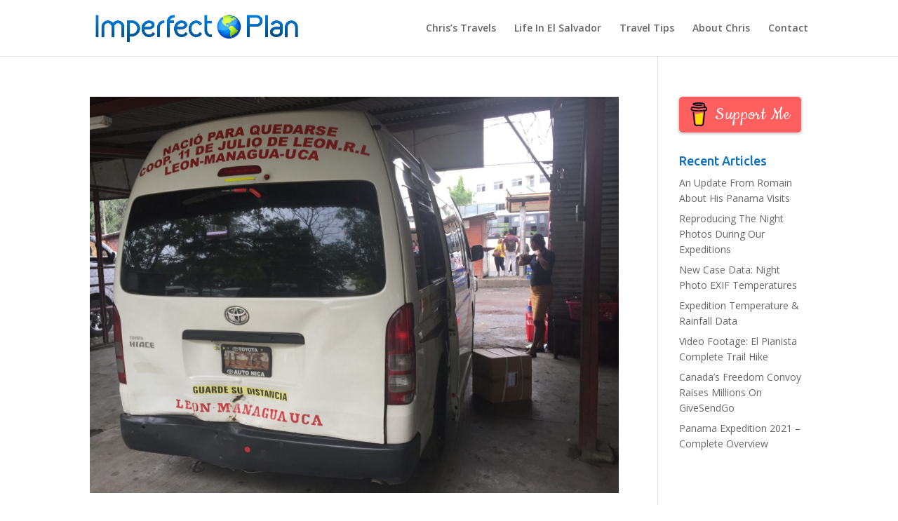

--- FILE ---
content_type: text/html; charset=UTF-8
request_url: https://imperfectplan.com/category/destinations/san-salvador-el-salvador/page/3/
body_size: 12160
content:
<!DOCTYPE html>
<html lang="en-US">
<head>
	<meta charset="UTF-8" />
<meta http-equiv="X-UA-Compatible" content="IE=edge">
	<link rel="pingback" href="https://imperfectplan.com/xmlrpc.php" />

	<script type="text/javascript">
		document.documentElement.className = 'js';
	</script>

	<script>var et_site_url='https://imperfectplan.com';var et_post_id='0';function et_core_page_resource_fallback(a,b){"undefined"===typeof b&&(b=a.sheet.cssRules&&0===a.sheet.cssRules.length);b&&(a.onerror=null,a.onload=null,a.href?a.href=et_site_url+"/?et_core_page_resource="+a.id+et_post_id:a.src&&(a.src=et_site_url+"/?et_core_page_resource="+a.id+et_post_id))}
</script><title>San Salvador, El Salvador | Imperfect Plan</title>
<meta name='robots' content='max-image-preview:large' />
<link rel='dns-prefetch' href='//cdn.jsdelivr.net' />
<link rel='dns-prefetch' href='//fonts.googleapis.com' />
<link rel="alternate" type="application/rss+xml" title="Imperfect Plan &raquo; Feed" href="https://imperfectplan.com/feed/" />
<link rel="alternate" type="application/rss+xml" title="Imperfect Plan &raquo; Comments Feed" href="https://imperfectplan.com/comments/feed/" />
<link rel="alternate" type="application/rss+xml" title="Imperfect Plan &raquo; San Salvador, El Salvador Category Feed" href="https://imperfectplan.com/category/destinations/san-salvador-el-salvador/feed/" />
<meta content="Divi v.4.4.1" name="generator"/><style id='wp-img-auto-sizes-contain-inline-css' type='text/css'>
img:is([sizes=auto i],[sizes^="auto," i]){contain-intrinsic-size:3000px 1500px}
/*# sourceURL=wp-img-auto-sizes-contain-inline-css */
</style>

<style id='wp-emoji-styles-inline-css' type='text/css'>

	img.wp-smiley, img.emoji {
		display: inline !important;
		border: none !important;
		box-shadow: none !important;
		height: 1em !important;
		width: 1em !important;
		margin: 0 0.07em !important;
		vertical-align: -0.1em !important;
		background: none !important;
		padding: 0 !important;
	}
/*# sourceURL=wp-emoji-styles-inline-css */
</style>
<link rel='stylesheet' id='wp-block-library-css' href='https://imperfectplan.com/wp-includes/css/dist/block-library/style.min.css?ver=051b7f78dadd0c972f2e37574cd4ff44' type='text/css' media='all' />
<style id='global-styles-inline-css' type='text/css'>
:root{--wp--preset--aspect-ratio--square: 1;--wp--preset--aspect-ratio--4-3: 4/3;--wp--preset--aspect-ratio--3-4: 3/4;--wp--preset--aspect-ratio--3-2: 3/2;--wp--preset--aspect-ratio--2-3: 2/3;--wp--preset--aspect-ratio--16-9: 16/9;--wp--preset--aspect-ratio--9-16: 9/16;--wp--preset--color--black: #000000;--wp--preset--color--cyan-bluish-gray: #abb8c3;--wp--preset--color--white: #ffffff;--wp--preset--color--pale-pink: #f78da7;--wp--preset--color--vivid-red: #cf2e2e;--wp--preset--color--luminous-vivid-orange: #ff6900;--wp--preset--color--luminous-vivid-amber: #fcb900;--wp--preset--color--light-green-cyan: #7bdcb5;--wp--preset--color--vivid-green-cyan: #00d084;--wp--preset--color--pale-cyan-blue: #8ed1fc;--wp--preset--color--vivid-cyan-blue: #0693e3;--wp--preset--color--vivid-purple: #9b51e0;--wp--preset--gradient--vivid-cyan-blue-to-vivid-purple: linear-gradient(135deg,rgb(6,147,227) 0%,rgb(155,81,224) 100%);--wp--preset--gradient--light-green-cyan-to-vivid-green-cyan: linear-gradient(135deg,rgb(122,220,180) 0%,rgb(0,208,130) 100%);--wp--preset--gradient--luminous-vivid-amber-to-luminous-vivid-orange: linear-gradient(135deg,rgb(252,185,0) 0%,rgb(255,105,0) 100%);--wp--preset--gradient--luminous-vivid-orange-to-vivid-red: linear-gradient(135deg,rgb(255,105,0) 0%,rgb(207,46,46) 100%);--wp--preset--gradient--very-light-gray-to-cyan-bluish-gray: linear-gradient(135deg,rgb(238,238,238) 0%,rgb(169,184,195) 100%);--wp--preset--gradient--cool-to-warm-spectrum: linear-gradient(135deg,rgb(74,234,220) 0%,rgb(151,120,209) 20%,rgb(207,42,186) 40%,rgb(238,44,130) 60%,rgb(251,105,98) 80%,rgb(254,248,76) 100%);--wp--preset--gradient--blush-light-purple: linear-gradient(135deg,rgb(255,206,236) 0%,rgb(152,150,240) 100%);--wp--preset--gradient--blush-bordeaux: linear-gradient(135deg,rgb(254,205,165) 0%,rgb(254,45,45) 50%,rgb(107,0,62) 100%);--wp--preset--gradient--luminous-dusk: linear-gradient(135deg,rgb(255,203,112) 0%,rgb(199,81,192) 50%,rgb(65,88,208) 100%);--wp--preset--gradient--pale-ocean: linear-gradient(135deg,rgb(255,245,203) 0%,rgb(182,227,212) 50%,rgb(51,167,181) 100%);--wp--preset--gradient--electric-grass: linear-gradient(135deg,rgb(202,248,128) 0%,rgb(113,206,126) 100%);--wp--preset--gradient--midnight: linear-gradient(135deg,rgb(2,3,129) 0%,rgb(40,116,252) 100%);--wp--preset--font-size--small: 13px;--wp--preset--font-size--medium: 20px;--wp--preset--font-size--large: 36px;--wp--preset--font-size--x-large: 42px;--wp--preset--spacing--20: 0.44rem;--wp--preset--spacing--30: 0.67rem;--wp--preset--spacing--40: 1rem;--wp--preset--spacing--50: 1.5rem;--wp--preset--spacing--60: 2.25rem;--wp--preset--spacing--70: 3.38rem;--wp--preset--spacing--80: 5.06rem;--wp--preset--shadow--natural: 6px 6px 9px rgba(0, 0, 0, 0.2);--wp--preset--shadow--deep: 12px 12px 50px rgba(0, 0, 0, 0.4);--wp--preset--shadow--sharp: 6px 6px 0px rgba(0, 0, 0, 0.2);--wp--preset--shadow--outlined: 6px 6px 0px -3px rgb(255, 255, 255), 6px 6px rgb(0, 0, 0);--wp--preset--shadow--crisp: 6px 6px 0px rgb(0, 0, 0);}:where(.is-layout-flex){gap: 0.5em;}:where(.is-layout-grid){gap: 0.5em;}body .is-layout-flex{display: flex;}.is-layout-flex{flex-wrap: wrap;align-items: center;}.is-layout-flex > :is(*, div){margin: 0;}body .is-layout-grid{display: grid;}.is-layout-grid > :is(*, div){margin: 0;}:where(.wp-block-columns.is-layout-flex){gap: 2em;}:where(.wp-block-columns.is-layout-grid){gap: 2em;}:where(.wp-block-post-template.is-layout-flex){gap: 1.25em;}:where(.wp-block-post-template.is-layout-grid){gap: 1.25em;}.has-black-color{color: var(--wp--preset--color--black) !important;}.has-cyan-bluish-gray-color{color: var(--wp--preset--color--cyan-bluish-gray) !important;}.has-white-color{color: var(--wp--preset--color--white) !important;}.has-pale-pink-color{color: var(--wp--preset--color--pale-pink) !important;}.has-vivid-red-color{color: var(--wp--preset--color--vivid-red) !important;}.has-luminous-vivid-orange-color{color: var(--wp--preset--color--luminous-vivid-orange) !important;}.has-luminous-vivid-amber-color{color: var(--wp--preset--color--luminous-vivid-amber) !important;}.has-light-green-cyan-color{color: var(--wp--preset--color--light-green-cyan) !important;}.has-vivid-green-cyan-color{color: var(--wp--preset--color--vivid-green-cyan) !important;}.has-pale-cyan-blue-color{color: var(--wp--preset--color--pale-cyan-blue) !important;}.has-vivid-cyan-blue-color{color: var(--wp--preset--color--vivid-cyan-blue) !important;}.has-vivid-purple-color{color: var(--wp--preset--color--vivid-purple) !important;}.has-black-background-color{background-color: var(--wp--preset--color--black) !important;}.has-cyan-bluish-gray-background-color{background-color: var(--wp--preset--color--cyan-bluish-gray) !important;}.has-white-background-color{background-color: var(--wp--preset--color--white) !important;}.has-pale-pink-background-color{background-color: var(--wp--preset--color--pale-pink) !important;}.has-vivid-red-background-color{background-color: var(--wp--preset--color--vivid-red) !important;}.has-luminous-vivid-orange-background-color{background-color: var(--wp--preset--color--luminous-vivid-orange) !important;}.has-luminous-vivid-amber-background-color{background-color: var(--wp--preset--color--luminous-vivid-amber) !important;}.has-light-green-cyan-background-color{background-color: var(--wp--preset--color--light-green-cyan) !important;}.has-vivid-green-cyan-background-color{background-color: var(--wp--preset--color--vivid-green-cyan) !important;}.has-pale-cyan-blue-background-color{background-color: var(--wp--preset--color--pale-cyan-blue) !important;}.has-vivid-cyan-blue-background-color{background-color: var(--wp--preset--color--vivid-cyan-blue) !important;}.has-vivid-purple-background-color{background-color: var(--wp--preset--color--vivid-purple) !important;}.has-black-border-color{border-color: var(--wp--preset--color--black) !important;}.has-cyan-bluish-gray-border-color{border-color: var(--wp--preset--color--cyan-bluish-gray) !important;}.has-white-border-color{border-color: var(--wp--preset--color--white) !important;}.has-pale-pink-border-color{border-color: var(--wp--preset--color--pale-pink) !important;}.has-vivid-red-border-color{border-color: var(--wp--preset--color--vivid-red) !important;}.has-luminous-vivid-orange-border-color{border-color: var(--wp--preset--color--luminous-vivid-orange) !important;}.has-luminous-vivid-amber-border-color{border-color: var(--wp--preset--color--luminous-vivid-amber) !important;}.has-light-green-cyan-border-color{border-color: var(--wp--preset--color--light-green-cyan) !important;}.has-vivid-green-cyan-border-color{border-color: var(--wp--preset--color--vivid-green-cyan) !important;}.has-pale-cyan-blue-border-color{border-color: var(--wp--preset--color--pale-cyan-blue) !important;}.has-vivid-cyan-blue-border-color{border-color: var(--wp--preset--color--vivid-cyan-blue) !important;}.has-vivid-purple-border-color{border-color: var(--wp--preset--color--vivid-purple) !important;}.has-vivid-cyan-blue-to-vivid-purple-gradient-background{background: var(--wp--preset--gradient--vivid-cyan-blue-to-vivid-purple) !important;}.has-light-green-cyan-to-vivid-green-cyan-gradient-background{background: var(--wp--preset--gradient--light-green-cyan-to-vivid-green-cyan) !important;}.has-luminous-vivid-amber-to-luminous-vivid-orange-gradient-background{background: var(--wp--preset--gradient--luminous-vivid-amber-to-luminous-vivid-orange) !important;}.has-luminous-vivid-orange-to-vivid-red-gradient-background{background: var(--wp--preset--gradient--luminous-vivid-orange-to-vivid-red) !important;}.has-very-light-gray-to-cyan-bluish-gray-gradient-background{background: var(--wp--preset--gradient--very-light-gray-to-cyan-bluish-gray) !important;}.has-cool-to-warm-spectrum-gradient-background{background: var(--wp--preset--gradient--cool-to-warm-spectrum) !important;}.has-blush-light-purple-gradient-background{background: var(--wp--preset--gradient--blush-light-purple) !important;}.has-blush-bordeaux-gradient-background{background: var(--wp--preset--gradient--blush-bordeaux) !important;}.has-luminous-dusk-gradient-background{background: var(--wp--preset--gradient--luminous-dusk) !important;}.has-pale-ocean-gradient-background{background: var(--wp--preset--gradient--pale-ocean) !important;}.has-electric-grass-gradient-background{background: var(--wp--preset--gradient--electric-grass) !important;}.has-midnight-gradient-background{background: var(--wp--preset--gradient--midnight) !important;}.has-small-font-size{font-size: var(--wp--preset--font-size--small) !important;}.has-medium-font-size{font-size: var(--wp--preset--font-size--medium) !important;}.has-large-font-size{font-size: var(--wp--preset--font-size--large) !important;}.has-x-large-font-size{font-size: var(--wp--preset--font-size--x-large) !important;}
/*# sourceURL=global-styles-inline-css */
</style>

<style id='classic-theme-styles-inline-css' type='text/css'>
/*! This file is auto-generated */
.wp-block-button__link{color:#fff;background-color:#32373c;border-radius:9999px;box-shadow:none;text-decoration:none;padding:calc(.667em + 2px) calc(1.333em + 2px);font-size:1.125em}.wp-block-file__button{background:#32373c;color:#fff;text-decoration:none}
/*# sourceURL=/wp-includes/css/classic-themes.min.css */
</style>
<link rel='stylesheet' id='divi-fonts-css' href='https://fonts.googleapis.com/css?family=Open+Sans:300italic,400italic,600italic,700italic,800italic,400,300,600,700,800&#038;subset=latin,latin-ext' type='text/css' media='all' />
<link rel='stylesheet' id='divi-style-css' href='https://imperfectplan.com/wp-content/themes/Divi/style.css?ver=4.4.1' type='text/css' media='all' />
<link rel='stylesheet' id='dashicons-css' href='https://imperfectplan.com/wp-includes/css/dashicons.min.css?ver=051b7f78dadd0c972f2e37574cd4ff44' type='text/css' media='all' />
<script type="text/javascript" src="https://imperfectplan.com/wp-includes/js/jquery/jquery.min.js?ver=3.7.1" id="jquery-core-js"></script>
<script type="text/javascript" src="https://imperfectplan.com/wp-includes/js/jquery/jquery-migrate.min.js?ver=3.4.1" id="jquery-migrate-js"></script>
<script type="text/javascript" src="//cdn.jsdelivr.net/npm/es6-promise@4/dist/es6-promise.auto.min.js?ver=051b7f78dadd0c972f2e37574cd4ff44" id="es6-promise-js"></script>
<script type="text/javascript" id="et-core-api-spam-recaptcha-js-extra">
/* <![CDATA[ */
var et_core_api_spam_recaptcha = {"site_key":"","page_action":{"action":"day_80_managua_leon_nicaragua"}};
//# sourceURL=et-core-api-spam-recaptcha-js-extra
/* ]]> */
</script>
<script type="text/javascript" src="https://imperfectplan.com/wp-content/themes/Divi/core/admin/js/recaptcha.js?ver=051b7f78dadd0c972f2e37574cd4ff44" id="et-core-api-spam-recaptcha-js"></script>
<link rel="https://api.w.org/" href="https://imperfectplan.com/wp-json/" /><link rel="alternate" title="JSON" type="application/json" href="https://imperfectplan.com/wp-json/wp/v2/categories/74" /><link rel="EditURI" type="application/rsd+xml" title="RSD" href="https://imperfectplan.com/xmlrpc.php?rsd" />
<script type="text/javascript">
(function(url){
	if(/(?:Chrome\/26\.0\.1410\.63 Safari\/537\.31|WordfenceTestMonBot)/.test(navigator.userAgent)){ return; }
	var addEvent = function(evt, handler) {
		if (window.addEventListener) {
			document.addEventListener(evt, handler, false);
		} else if (window.attachEvent) {
			document.attachEvent('on' + evt, handler);
		}
	};
	var removeEvent = function(evt, handler) {
		if (window.removeEventListener) {
			document.removeEventListener(evt, handler, false);
		} else if (window.detachEvent) {
			document.detachEvent('on' + evt, handler);
		}
	};
	var evts = 'contextmenu dblclick drag dragend dragenter dragleave dragover dragstart drop keydown keypress keyup mousedown mousemove mouseout mouseover mouseup mousewheel scroll'.split(' ');
	var logHuman = function() {
		if (window.wfLogHumanRan) { return; }
		window.wfLogHumanRan = true;
		var wfscr = document.createElement('script');
		wfscr.type = 'text/javascript';
		wfscr.async = true;
		wfscr.src = url + '&r=' + Math.random();
		(document.getElementsByTagName('head')[0]||document.getElementsByTagName('body')[0]).appendChild(wfscr);
		for (var i = 0; i < evts.length; i++) {
			removeEvent(evts[i], logHuman);
		}
	};
	for (var i = 0; i < evts.length; i++) {
		addEvent(evts[i], logHuman);
	}
})('//imperfectplan.com/?wordfence_lh=1&hid=CB527F88BB538DDCA9C37E076608D8EE');
</script><meta name="viewport" content="width=device-width, initial-scale=1.0, maximum-scale=1.0, user-scalable=0" /><!-- Global site tag (gtag.js) - Google Analytics -->
<script async src="https://www.googletagmanager.com/gtag/js?id=UA-91327465-1"></script>
<script>
  window.dataLayer = window.dataLayer || [];
  function gtag(){dataLayer.push(arguments);}
  gtag('js', new Date());

  gtag('config', 'UA-91327465-1');
</script>

<!-- Favicon -->
	<link rel="shortcut icon" href="https://imperfectplan.com/wp-content/uploads/2020/04/imperfect-plan-favicon-medium.png" sizes="96x96">
	<link rel="shortcut icon" href="https://imperfectplan.com/wp-content/uploads/2020/04/imperfect-plan-favicon-large.png" sizes="192x192">
	<link rel="apple-touch-icon-precomposed" href="https://imperfectplan.com/wp-content/uploads/2020/04/imperfect-plan-favicon-medium.png">
	<meta name="msapplication-TileImage" content="https://imperfectplan.com/wp-content/uploads/2020/04/imperfect-plan-favicon-medium.png">


<script type="application/ld+json">
    {
      "@context": "https://schema.org",
      "@type": "Organization",
      "url": "https://imperfectplan.com",
      "logo": "https://imperfectplan.com/wp-content/uploads/2020/04/Imperfect-Plan-Logo2.png",
	  "name": "Imperfect Plan"
    }
</script>
<link rel="shortcut icon" href="https://imperfectplan.com/favicon.ico"><link rel="icon" href="https://imperfectplan.com/wp-content/uploads/2020/04/imperfect-plan-favicon-large-150x150.png" sizes="32x32" />
<link rel="icon" href="https://imperfectplan.com/wp-content/uploads/2020/04/imperfect-plan-favicon-large.png" sizes="192x192" />
<link rel="apple-touch-icon" href="https://imperfectplan.com/wp-content/uploads/2020/04/imperfect-plan-favicon-large.png" />
<meta name="msapplication-TileImage" content="https://imperfectplan.com/wp-content/uploads/2020/04/imperfect-plan-favicon-large.png" />
<link rel="stylesheet" id="et-divi-customizer-global-cached-inline-styles" href="https://imperfectplan.com/wp-content/et-cache/global/et-divi-customizer-global-17692477794514.min.css" onerror="et_core_page_resource_fallback(this, true)" onload="et_core_page_resource_fallback(this)" /><link rel='stylesheet' id='et-builder-googlefonts-css' href='https://fonts.googleapis.com/css?family=Ubuntu:300,300italic,regular,italic,500,500italic,700,700italic&#038;subset=latin,latin-ext' type='text/css' media='all' />
</head>
<body class="archive paged category category-san-salvador-el-salvador category-74 paged-3 category-paged-3 wp-theme-Divi et_pb_button_helper_class et_fixed_nav et_show_nav et_primary_nav_dropdown_animation_fade et_secondary_nav_dropdown_animation_fade et_header_style_left et_pb_footer_columns3 et_cover_background et_pb_gutter et_pb_gutters3 et_right_sidebar et_divi_theme et-db et_minified_js et_minified_css">
	<div id="page-container">

	
	
			<header id="main-header" data-height-onload="65">
			<div class="container clearfix et_menu_container">
							<div class="logo_container">
					<span class="logo_helper"></span>
					<a href="https://imperfectplan.com/">
						<img src="https://imperfectplan.com/wp-content/uploads/2020/04/Imperfect-Plan-Logo2.png" alt="Imperfect Plan" id="logo" data-height-percentage="55" />
					</a>
				</div>
							<div id="et-top-navigation" data-height="65" data-fixed-height="40">
											<nav id="top-menu-nav">
						<ul id="top-menu" class="nav"><li id="menu-item-131" class="menu-item menu-item-type-taxonomy menu-item-object-category menu-item-131"><a href="https://imperfectplan.com/category/christians-travels/">Chris&#8217;s Travels</a></li>
<li id="menu-item-2986" class="menu-item menu-item-type-post_type menu-item-object-post menu-item-2986"><a href="https://imperfectplan.com/2020/01/24/what-is-life-like-living-in-el-salvador/">Life In El Salvador</a></li>
<li id="menu-item-2984" class="menu-item menu-item-type-post_type menu-item-object-post menu-item-2984"><a href="https://imperfectplan.com/2020/01/28/18-critical-tips-for-traveling-central-america/">Travel Tips</a></li>
<li id="menu-item-23" class="menu-item menu-item-type-post_type menu-item-object-page menu-item-23"><a href="https://imperfectplan.com/about/">About Chris</a></li>
<li id="menu-item-24" class="menu-item menu-item-type-post_type menu-item-object-page menu-item-24"><a href="https://imperfectplan.com/contact/">Contact</a></li>
</ul>						</nav>
					
					
					
					
					<div id="et_mobile_nav_menu">
				<div class="mobile_nav closed">
					<span class="select_page">Select Page</span>
					<span class="mobile_menu_bar mobile_menu_bar_toggle"></span>
				</div>
			</div>				</div> <!-- #et-top-navigation -->
			</div> <!-- .container -->
			<div class="et_search_outer">
				<div class="container et_search_form_container">
					<form role="search" method="get" class="et-search-form" action="https://imperfectplan.com/">
					<input type="search" class="et-search-field" placeholder="Search &hellip;" value="" name="s" title="Search for:" />					</form>
					<span class="et_close_search_field"></span>
				</div>
			</div>
		</header> <!-- #main-header -->
			<div id="et-main-area">
	
<div id="main-content">
	<div class="container">
		<div id="content-area" class="clearfix">
			<div id="left-area">
		
					<article id="post-1574" class="et_pb_post post-1574 post type-post status-publish format-standard has-post-thumbnail hentry category-85-day-trip category-christians-travels category-nicaragua category-san-salvador-el-salvador">

											<a class="entry-featured-image-url" href="https://imperfectplan.com/2017/05/16/day-80-managua-leon-nicaragua/">
								<img src="https://imperfectplan.com/wp-content/uploads/2019/09/IMG_6863-1-e1568954308482.jpg" alt="Day 80 &#8211; Managua to Leon Nicaragua With Derek" class="" width='1080' height='675' />							</a>
					
															<h2 class="entry-title"><a href="https://imperfectplan.com/2017/05/16/day-80-managua-leon-nicaragua/">Day 80 &#8211; Managua to Leon Nicaragua With Derek</a></h2>
					
					<p class="post-meta"> by <span class="author vcard"><a href="https://imperfectplan.com/author/christian/" title="Posts by Chris" rel="author">Chris</a></span> | <span class="published">May 16, 2017</span> | <a href="https://imperfectplan.com/category/85-day-trip/" rel="category tag">85 Day Trip</a>, <a href="https://imperfectplan.com/category/christians-travels/" rel="category tag">Christian's Travels</a>, <a href="https://imperfectplan.com/category/country-list/nicaragua/" rel="category tag">Nicaragua</a>, <a href="https://imperfectplan.com/category/destinations/san-salvador-el-salvador/" rel="category tag">San Salvador, El Salvador</a></p>The next morning, Derek and I woke up fairly early to leave Managua. Relative to other places in Nicaragua, Managua has limited things to do. So we were eager to go to Leon and explore more. We caught a bus with some other travelers to Leon. Apparently the bus ride is...				
					</article> <!-- .et_pb_post -->
			
					<article id="post-1022" class="et_pb_post post-1022 post type-post status-publish format-standard has-post-thumbnail hentry category-85-day-trip category-christians-travels category-el-salvador category-managua-nicaragua category-nicaragua category-san-salvador-el-salvador">

											<a class="entry-featured-image-url" href="https://imperfectplan.com/2017/05/15/day-79-bus-to-managua-nicaragua/">
								<img src="https://imperfectplan.com/wp-content/uploads/2019/09/IMG_6807-e1568951893119.jpg" alt="Day 79 &#8211; Early Morning Bus to Managua, Nicaragua" class="" width='1080' height='675' />							</a>
					
															<h2 class="entry-title"><a href="https://imperfectplan.com/2017/05/15/day-79-bus-to-managua-nicaragua/">Day 79 &#8211; Early Morning Bus to Managua, Nicaragua</a></h2>
					
					<p class="post-meta"> by <span class="author vcard"><a href="https://imperfectplan.com/author/christian/" title="Posts by Chris" rel="author">Chris</a></span> | <span class="published">May 15, 2017</span> | <a href="https://imperfectplan.com/category/85-day-trip/" rel="category tag">85 Day Trip</a>, <a href="https://imperfectplan.com/category/christians-travels/" rel="category tag">Christian's Travels</a>, <a href="https://imperfectplan.com/category/country-list/el-salvador/" rel="category tag">El Salvador</a>, <a href="https://imperfectplan.com/category/destinations/managua-nicaragua/" rel="category tag">Managua, Nicaragua</a>, <a href="https://imperfectplan.com/category/country-list/nicaragua/" rel="category tag">Nicaragua</a>, <a href="https://imperfectplan.com/category/destinations/san-salvador-el-salvador/" rel="category tag">San Salvador, El Salvador</a></p>Getting from the hotel to the Tica Bus was a challenge. At 4:00AM I hiked across the city of San Salvador from Hotel Villa Serena Escalon to Zona Rosa Hostel where the bus station is located across the street. I was so nervous to miss my bus, that I was basically...				
					</article> <!-- .et_pb_post -->
			
					<article id="post-1143" class="et_pb_post post-1143 post type-post status-publish format-standard has-post-thumbnail hentry category-85-day-trip category-christians-travels category-dating category-el-salvador category-san-salvador-el-salvador">

											<a class="entry-featured-image-url" href="https://imperfectplan.com/2017/05/14/meeting-stephanie-again/">
								<img src="https://imperfectplan.com/wp-content/uploads/2019/09/IMG_6687-e1568956916826.jpg" alt="Day 78 &#8211; Meeting Again &#038; Pollo Real" class="" width='1080' height='675' />							</a>
					
															<h2 class="entry-title"><a href="https://imperfectplan.com/2017/05/14/meeting-stephanie-again/">Day 78 &#8211; Meeting Again &#038; Pollo Real</a></h2>
					
					<p class="post-meta"> by <span class="author vcard"><a href="https://imperfectplan.com/author/christian/" title="Posts by Chris" rel="author">Chris</a></span> | <span class="published">May 14, 2017</span> | <a href="https://imperfectplan.com/category/85-day-trip/" rel="category tag">85 Day Trip</a>, <a href="https://imperfectplan.com/category/christians-travels/" rel="category tag">Christian's Travels</a>, <a href="https://imperfectplan.com/category/general-travel/dating/" rel="category tag">Dating</a>, <a href="https://imperfectplan.com/category/country-list/el-salvador/" rel="category tag">El Salvador</a>, <a href="https://imperfectplan.com/category/destinations/san-salvador-el-salvador/" rel="category tag">San Salvador, El Salvador</a></p>I went to a grocery store called &#8220;Super Selectos&#8221; and bought some things to eat. Mainly fruit and snacks. I try to eat as healthy as possible while traveling. After talking a lot with the lady friend on WhatsApp over the past few days, we decided to meetup...				
					</article> <!-- .et_pb_post -->
			
					<article id="post-1568" class="et_pb_post post-1568 post type-post status-publish format-standard has-post-thumbnail hentry category-85-day-trip category-christians-travels category-el-salvador category-san-salvador-el-salvador">

											<a class="entry-featured-image-url" href="https://imperfectplan.com/2017/05/13/day-77-doing-nothing/">
								<img src="https://imperfectplan.com/wp-content/uploads/2019/09/IMG_2578.gif" alt="Day 77 &#8211; Doing Nothing" class="" width='1080' height='675' />							</a>
					
															<h2 class="entry-title"><a href="https://imperfectplan.com/2017/05/13/day-77-doing-nothing/">Day 77 &#8211; Doing Nothing</a></h2>
					
					<p class="post-meta"> by <span class="author vcard"><a href="https://imperfectplan.com/author/christian/" title="Posts by Chris" rel="author">Chris</a></span> | <span class="published">May 13, 2017</span> | <a href="https://imperfectplan.com/category/85-day-trip/" rel="category tag">85 Day Trip</a>, <a href="https://imperfectplan.com/category/christians-travels/" rel="category tag">Christian's Travels</a>, <a href="https://imperfectplan.com/category/country-list/el-salvador/" rel="category tag">El Salvador</a>, <a href="https://imperfectplan.com/category/destinations/san-salvador-el-salvador/" rel="category tag">San Salvador, El Salvador</a></p>				
					</article> <!-- .et_pb_post -->
			
					<article id="post-1552" class="et_pb_post post-1552 post type-post status-publish format-standard has-post-thumbnail hentry category-85-day-trip category-christians-travels category-el-salvador category-san-salvador-el-salvador">

											<a class="entry-featured-image-url" href="https://imperfectplan.com/2017/05/12/day-76-natural-history-museum-el-salvador/">
								<img src="https://imperfectplan.com/wp-content/uploads/2019/09/IMG_6623-e1569128214485.jpg" alt="Day 76 &#8211; Natural History Museum &#8211; El Salvador" class="" width='1080' height='675' />							</a>
					
															<h2 class="entry-title"><a href="https://imperfectplan.com/2017/05/12/day-76-natural-history-museum-el-salvador/">Day 76 &#8211; Natural History Museum &#8211; El Salvador</a></h2>
					
					<p class="post-meta"> by <span class="author vcard"><a href="https://imperfectplan.com/author/christian/" title="Posts by Chris" rel="author">Chris</a></span> | <span class="published">May 12, 2017</span> | <a href="https://imperfectplan.com/category/85-day-trip/" rel="category tag">85 Day Trip</a>, <a href="https://imperfectplan.com/category/christians-travels/" rel="category tag">Christian's Travels</a>, <a href="https://imperfectplan.com/category/country-list/el-salvador/" rel="category tag">El Salvador</a>, <a href="https://imperfectplan.com/category/destinations/san-salvador-el-salvador/" rel="category tag">San Salvador, El Salvador</a></p>				
					</article> <!-- .et_pb_post -->
			
					<article id="post-1564" class="et_pb_post post-1564 post type-post status-publish format-standard has-post-thumbnail hentry category-85-day-trip category-christians-travels category-el-salvador category-san-salvador-el-salvador">

											<a class="entry-featured-image-url" href="https://imperfectplan.com/2017/05/11/day-75-buffalo-wild-wings-el-salvador/">
								<img src="https://imperfectplan.com/wp-content/uploads/2019/09/IMG_6593-e1569091976591.jpg" alt="Day 75 &#8211; Exploring &#038; Eating at Buffalo Wild Wings" class="" width='1080' height='675' />							</a>
					
															<h2 class="entry-title"><a href="https://imperfectplan.com/2017/05/11/day-75-buffalo-wild-wings-el-salvador/">Day 75 &#8211; Exploring &#038; Eating at Buffalo Wild Wings</a></h2>
					
					<p class="post-meta"> by <span class="author vcard"><a href="https://imperfectplan.com/author/christian/" title="Posts by Chris" rel="author">Chris</a></span> | <span class="published">May 11, 2017</span> | <a href="https://imperfectplan.com/category/85-day-trip/" rel="category tag">85 Day Trip</a>, <a href="https://imperfectplan.com/category/christians-travels/" rel="category tag">Christian's Travels</a>, <a href="https://imperfectplan.com/category/country-list/el-salvador/" rel="category tag">El Salvador</a>, <a href="https://imperfectplan.com/category/destinations/san-salvador-el-salvador/" rel="category tag">San Salvador, El Salvador</a></p>				
					</article> <!-- .et_pb_post -->
			<div class="pagination clearfix">
	<div class="alignleft"><a href="https://imperfectplan.com/category/destinations/san-salvador-el-salvador/page/4/" >&laquo; Older Entries</a></div>
	<div class="alignright"><a href="https://imperfectplan.com/category/destinations/san-salvador-el-salvador/page/2/" >Next Entries &raquo;</a></div>
</div>			</div> <!-- #left-area -->

				<div id="sidebar">
		<div id="custom_html-3" class="widget_text et_pb_widget widget_custom_html"><div class="textwidget custom-html-widget"><style>.bmc-button img{height: 34px !important;width: 35px !important;margin-bottom: 1px !important;box-shadow: none !important;border: none !important;vertical-align: middle !important;}.bmc-button{padding: 7px 15px 7px 10px !important;line-height: 35px !important;height:51px !important;text-decoration: none !important;display:inline-flex !important;color:#ffffff !important;background-color:#FF5F5F !important;border-radius: 5px !important;border: 1px solid transparent !important;padding: 7px 15px 7px 10px !important;font-size: 28px !important;letter-spacing:0.6px !important;box-shadow: 0px 1px 2px rgba(190, 190, 190, 0.5) !important;-webkit-box-shadow: 0px 1px 2px 2px rgba(190, 190, 190, 0.5) !important;margin: 0 auto !important;font-family:'Cookie', cursive !important;-webkit-box-sizing: border-box !important;box-sizing: border-box !important;}.bmc-button:hover, .bmc-button:active, .bmc-button:focus {-webkit-box-shadow: 0px 1px 2px 2px rgba(190, 190, 190, 0.5) !important;text-decoration: none !important;box-shadow: 0px 1px 2px 2px rgba(190, 190, 190, 0.5) !important;opacity: 0.85 !important;color:#ffffff !important;}</style><link href="https://fonts.googleapis.com/css?family=Cookie" rel="stylesheet"><a class="bmc-button" target="_blank" href="https://www.buymeacoffee.com/ImperfectPlan"><img src="https://cdn.buymeacoffee.com/buttons/bmc-new-btn-logo.svg" alt="Buy me a pupusa"><span style="margin-left:5px;font-size:28px !important;">Support Me</span></a></div></div> <!-- end .et_pb_widget -->
		<div id="recent-posts-4" class="et_pb_widget widget_recent_entries">
		<h4 class="widgettitle">Recent Articles</h4>
		<ul>
											<li>
					<a href="https://imperfectplan.com/2025/05/24/an-update-from-romain-about-his-panama-visits/">An Update From Romain About His Panama Visits</a>
									</li>
											<li>
					<a href="https://imperfectplan.com/2023/10/08/reproducing-the-night-photos-during-our-expeditions/">Reproducing The Night Photos During Our Expeditions</a>
									</li>
											<li>
					<a href="https://imperfectplan.com/2022/09/26/night-photo-exif-camera-photo-temperatures/">New Case Data: Night Photo EXIF Temperatures</a>
									</li>
											<li>
					<a href="https://imperfectplan.com/2022/09/20/panama-expedition-temperature-rainfall-data/">Expedition Temperature &#038; Rainfall Data</a>
									</li>
											<li>
					<a href="https://imperfectplan.com/2022/02/15/video-footage-el-pianista-complete-trail-hike/">Video Footage: El Pianista Complete Trail Hike</a>
									</li>
											<li>
					<a href="https://imperfectplan.com/2022/02/07/canadas-freedom-convoy-raises-millions-on-givesendgo/">Canada&#8217;s Freedom Convoy Raises Millions On GiveSendGo</a>
									</li>
											<li>
					<a href="https://imperfectplan.com/2021/11/21/panama-expedition-2021-complete-overview/">Panama Expedition 2021 &#8211; Complete Overview</a>
									</li>
					</ul>

		</div> <!-- end .et_pb_widget --><div id="custom_html-2" class="widget_text et_pb_widget widget_custom_html"><div class="textwidget custom-html-widget"><script async src="https://pagead2.googlesyndication.com/pagead/js/adsbygoogle.js"></script>
<!-- Imperfect Plan First Ad Test -->
<ins class="adsbygoogle"
     style="display:block"
     data-ad-client="ca-pub-3447598137937761"
     data-ad-slot="5621056522"
     data-ad-format="auto"
     data-full-width-responsive="true"></ins>
<script>
     (adsbygoogle = window.adsbygoogle || []).push({});
</script></div></div> <!-- end .et_pb_widget --><div id="categories-2" class="et_pb_widget widget_categories"><h4 class="widgettitle">Article Categories</h4><form action="https://imperfectplan.com" method="get"><label class="screen-reader-text" for="cat">Article Categories</label><select  name='cat' id='cat' class='postform'>
	<option value='-1'>Select Category</option>
	<option class="level-0" value="95">85 Day Trip&nbsp;&nbsp;(83)</option>
	<option class="level-0" value="96">9 Day Trip&nbsp;&nbsp;(10)</option>
	<option class="level-0" value="15">Christian&#8217;s Travels&nbsp;&nbsp;(102)</option>
	<option class="level-0" value="90">Coffee&nbsp;&nbsp;(2)</option>
	<option class="level-0" value="66">Countries&nbsp;&nbsp;(170)</option>
	<option class="level-1" value="72">&nbsp;&nbsp;&nbsp;Colombia&nbsp;&nbsp;(3)</option>
	<option class="level-1" value="107">&nbsp;&nbsp;&nbsp;Dominican Republic&nbsp;&nbsp;(1)</option>
	<option class="level-1" value="106">&nbsp;&nbsp;&nbsp;Ecuador&nbsp;&nbsp;(1)</option>
	<option class="level-1" value="67">&nbsp;&nbsp;&nbsp;El Salvador&nbsp;&nbsp;(72)</option>
	<option class="level-1" value="69">&nbsp;&nbsp;&nbsp;Guatemala&nbsp;&nbsp;(4)</option>
	<option class="level-1" value="82">&nbsp;&nbsp;&nbsp;Honduras&nbsp;&nbsp;(1)</option>
	<option class="level-1" value="70">&nbsp;&nbsp;&nbsp;Mexico&nbsp;&nbsp;(65)</option>
	<option class="level-1" value="68">&nbsp;&nbsp;&nbsp;Nicaragua&nbsp;&nbsp;(5)</option>
	<option class="level-1" value="71">&nbsp;&nbsp;&nbsp;Panama&nbsp;&nbsp;(13)</option>
	<option class="level-1" value="110">&nbsp;&nbsp;&nbsp;Peru&nbsp;&nbsp;(1)</option>
	<option class="level-1" value="73">&nbsp;&nbsp;&nbsp;United States&nbsp;&nbsp;(7)</option>
	<option class="level-0" value="89">Crime Abroad&nbsp;&nbsp;(45)</option>
	<option class="level-1" value="112">&nbsp;&nbsp;&nbsp;Disappearances&nbsp;&nbsp;(17)</option>
	<option class="level-1" value="116">&nbsp;&nbsp;&nbsp;Kris Kremers&nbsp;&nbsp;(25)</option>
	<option class="level-0" value="16">Destinations&nbsp;&nbsp;(113)</option>
	<option class="level-1" value="50">&nbsp;&nbsp;&nbsp;Akumel, Mexico&nbsp;&nbsp;(1)</option>
	<option class="level-1" value="59">&nbsp;&nbsp;&nbsp;Antigua, Guatemala&nbsp;&nbsp;(2)</option>
	<option class="level-1" value="18">&nbsp;&nbsp;&nbsp;Bocas Del Toro, Panama&nbsp;&nbsp;(5)</option>
	<option class="level-1" value="81">&nbsp;&nbsp;&nbsp;Bogota, Colombia&nbsp;&nbsp;(2)</option>
	<option class="level-1" value="20">&nbsp;&nbsp;&nbsp;Cancun, Mexico&nbsp;&nbsp;(2)</option>
	<option class="level-1" value="51">&nbsp;&nbsp;&nbsp;Coba Ruins, Mexico&nbsp;&nbsp;(1)</option>
	<option class="level-1" value="75">&nbsp;&nbsp;&nbsp;Costa Del Sol, El Salvador&nbsp;&nbsp;(2)</option>
	<option class="level-1" value="65">&nbsp;&nbsp;&nbsp;El Tunco, El Salvador&nbsp;&nbsp;(5)</option>
	<option class="level-1" value="79">&nbsp;&nbsp;&nbsp;El Zonte, El Salvador&nbsp;&nbsp;(1)</option>
	<option class="level-1" value="62">&nbsp;&nbsp;&nbsp;Frontera, Mexico&nbsp;&nbsp;(1)</option>
	<option class="level-1" value="63">&nbsp;&nbsp;&nbsp;Huehuetenango, Guatemala&nbsp;&nbsp;(1)</option>
	<option class="level-1" value="78">&nbsp;&nbsp;&nbsp;Lago De Coatepeque, El Salvador&nbsp;&nbsp;(1)</option>
	<option class="level-1" value="77">&nbsp;&nbsp;&nbsp;Lago De Ilopango, El Salvador&nbsp;&nbsp;(1)</option>
	<option class="level-1" value="60">&nbsp;&nbsp;&nbsp;Lake Atitlan, Guatemala&nbsp;&nbsp;(1)</option>
	<option class="level-1" value="80">&nbsp;&nbsp;&nbsp;Managua, Nicaragua&nbsp;&nbsp;(1)</option>
	<option class="level-1" value="19">&nbsp;&nbsp;&nbsp;Merida, Mexico&nbsp;&nbsp;(11)</option>
	<option class="level-1" value="94">&nbsp;&nbsp;&nbsp;Mexico City, Mexico&nbsp;&nbsp;(5)</option>
	<option class="level-1" value="52">&nbsp;&nbsp;&nbsp;Motozintla, Mexico&nbsp;&nbsp;(9)</option>
	<option class="level-1" value="48">&nbsp;&nbsp;&nbsp;Palenque, Mexico&nbsp;&nbsp;(3)</option>
	<option class="level-1" value="17">&nbsp;&nbsp;&nbsp;Panama City, Panama&nbsp;&nbsp;(7)</option>
	<option class="level-1" value="88">&nbsp;&nbsp;&nbsp;Planes De Renderos, San Salvador&nbsp;&nbsp;(3)</option>
	<option class="level-1" value="49">&nbsp;&nbsp;&nbsp;San Cristobal, Mexico&nbsp;&nbsp;(24)</option>
	<option class="level-1" value="61">&nbsp;&nbsp;&nbsp;San Pedro, Guatemala&nbsp;&nbsp;(1)</option>
	<option class="level-1" value="74" selected="selected">&nbsp;&nbsp;&nbsp;San Salvador, El Salvador&nbsp;&nbsp;(20)</option>
	<option class="level-1" value="64">&nbsp;&nbsp;&nbsp;Sumidero Canyon, Mexico&nbsp;&nbsp;(2)</option>
	<option class="level-1" value="76">&nbsp;&nbsp;&nbsp;Tazumal Ruins, El Salvador&nbsp;&nbsp;(1)</option>
	<option class="level-1" value="47">&nbsp;&nbsp;&nbsp;Tulum, Mexico&nbsp;&nbsp;(9)</option>
	<option class="level-1" value="58">&nbsp;&nbsp;&nbsp;Tuxla, Mexico&nbsp;&nbsp;(3)</option>
	<option class="level-1" value="45">&nbsp;&nbsp;&nbsp;Valladolid, Mexico&nbsp;&nbsp;(1)</option>
	<option class="level-1" value="86">&nbsp;&nbsp;&nbsp;Volcan De San Salvador, El Salvador&nbsp;&nbsp;(1)</option>
	<option class="level-1" value="93">&nbsp;&nbsp;&nbsp;Zacatecoluca, El Salvador&nbsp;&nbsp;(1)</option>
	<option class="level-0" value="8">Digital Nomad&nbsp;&nbsp;(5)</option>
	<option class="level-0" value="85">Foreign Real Estate&nbsp;&nbsp;(2)</option>
	<option class="level-0" value="14">General Travel&nbsp;&nbsp;(52)</option>
	<option class="level-1" value="39">&nbsp;&nbsp;&nbsp;Backpacking&nbsp;&nbsp;(14)</option>
	<option class="level-1" value="53">&nbsp;&nbsp;&nbsp;Blogging&nbsp;&nbsp;(6)</option>
	<option class="level-1" value="29">&nbsp;&nbsp;&nbsp;Building Character&nbsp;&nbsp;(8)</option>
	<option class="level-1" value="35">&nbsp;&nbsp;&nbsp;Career&nbsp;&nbsp;(3)</option>
	<option class="level-1" value="42">&nbsp;&nbsp;&nbsp;Cruises&nbsp;&nbsp;(1)</option>
	<option class="level-1" value="13">&nbsp;&nbsp;&nbsp;Dating&nbsp;&nbsp;(3)</option>
	<option class="level-1" value="31">&nbsp;&nbsp;&nbsp;Entrepreneurship&nbsp;&nbsp;(5)</option>
	<option class="level-1" value="7">&nbsp;&nbsp;&nbsp;Foods&nbsp;&nbsp;(10)</option>
	<option class="level-1" value="34">&nbsp;&nbsp;&nbsp;Freelance Work&nbsp;&nbsp;(4)</option>
	<option class="level-1" value="11">&nbsp;&nbsp;&nbsp;Gear&nbsp;&nbsp;(3)</option>
	<option class="level-1" value="27">&nbsp;&nbsp;&nbsp;Learning&nbsp;&nbsp;(14)</option>
	<option class="level-1" value="12">&nbsp;&nbsp;&nbsp;Love&nbsp;&nbsp;(2)</option>
	<option class="level-1" value="41">&nbsp;&nbsp;&nbsp;Minimalist Living&nbsp;&nbsp;(4)</option>
	<option class="level-1" value="10">&nbsp;&nbsp;&nbsp;Money&nbsp;&nbsp;(9)</option>
	<option class="level-1" value="28">&nbsp;&nbsp;&nbsp;New Perspectives&nbsp;&nbsp;(10)</option>
	<option class="level-1" value="5">&nbsp;&nbsp;&nbsp;Partying&nbsp;&nbsp;(2)</option>
	<option class="level-1" value="24">&nbsp;&nbsp;&nbsp;Planning Trips&nbsp;&nbsp;(8)</option>
	<option class="level-1" value="36">&nbsp;&nbsp;&nbsp;Real World&nbsp;&nbsp;(3)</option>
	<option class="level-1" value="37">&nbsp;&nbsp;&nbsp;Relationships&nbsp;&nbsp;(3)</option>
	<option class="level-1" value="9">&nbsp;&nbsp;&nbsp;Sightseeing&nbsp;&nbsp;(1)</option>
	<option class="level-1" value="4">&nbsp;&nbsp;&nbsp;Socializing&nbsp;&nbsp;(4)</option>
	<option class="level-1" value="38">&nbsp;&nbsp;&nbsp;Soul Searching&nbsp;&nbsp;(2)</option>
	<option class="level-1" value="30">&nbsp;&nbsp;&nbsp;Street Sense&nbsp;&nbsp;(2)</option>
	<option class="level-1" value="33">&nbsp;&nbsp;&nbsp;Travel Friends&nbsp;&nbsp;(5)</option>
	<option class="level-1" value="43">&nbsp;&nbsp;&nbsp;Travel Life&nbsp;&nbsp;(3)</option>
	<option class="level-1" value="6">&nbsp;&nbsp;&nbsp;Travel Safety&nbsp;&nbsp;(2)</option>
	<option class="level-1" value="44">&nbsp;&nbsp;&nbsp;Travel Tips&nbsp;&nbsp;(2)</option>
	<option class="level-0" value="83">Living Abroad&nbsp;&nbsp;(30)</option>
	<option class="level-0" value="84">Long Distance Relationships&nbsp;&nbsp;(4)</option>
	<option class="level-0" value="103">News&nbsp;&nbsp;(66)</option>
	<option class="level-1" value="108">&nbsp;&nbsp;&nbsp;Central America News&nbsp;&nbsp;(28)</option>
	<option class="level-1" value="109">&nbsp;&nbsp;&nbsp;World News&nbsp;&nbsp;(37)</option>
	<option class="level-0" value="40">Technology&nbsp;&nbsp;(3)</option>
	<option class="level-0" value="54">Travel Reviews&nbsp;&nbsp;(4)</option>
	<option class="level-1" value="55">&nbsp;&nbsp;&nbsp;Food Reviews&nbsp;&nbsp;(3)</option>
	<option class="level-0" value="1">Uncategorized&nbsp;&nbsp;(1)</option>
	<option class="level-0" value="87">Woodworking&nbsp;&nbsp;(1)</option>
</select>
</form><script type="text/javascript">
/* <![CDATA[ */

( ( dropdownId ) => {
	const dropdown = document.getElementById( dropdownId );
	function onSelectChange() {
		setTimeout( () => {
			if ( 'escape' === dropdown.dataset.lastkey ) {
				return;
			}
			if ( dropdown.value && parseInt( dropdown.value ) > 0 && dropdown instanceof HTMLSelectElement ) {
				dropdown.parentElement.submit();
			}
		}, 250 );
	}
	function onKeyUp( event ) {
		if ( 'Escape' === event.key ) {
			dropdown.dataset.lastkey = 'escape';
		} else {
			delete dropdown.dataset.lastkey;
		}
	}
	function onClick() {
		delete dropdown.dataset.lastkey;
	}
	dropdown.addEventListener( 'keyup', onKeyUp );
	dropdown.addEventListener( 'click', onClick );
	dropdown.addEventListener( 'change', onSelectChange );
})( "cat" );

//# sourceURL=WP_Widget_Categories%3A%3Awidget
/* ]]> */
</script>
</div> <!-- end .et_pb_widget -->	</div> <!-- end #sidebar -->
		</div> <!-- #content-area -->
	</div> <!-- .container -->
</div> <!-- #main-content -->


			<footer id="main-footer">
				
<div class="container">
    <div id="footer-widgets" class="clearfix">
		<div class="footer-widget"><div id="nav_menu-3" class="fwidget et_pb_widget widget_nav_menu"><h4 class="title">Interesting Stuff:</h4><div class="menu-interesting-stuff-footer-container"><ul id="menu-interesting-stuff-footer" class="menu"><li id="menu-item-3902" class="menu-item menu-item-type-post_type menu-item-object-page menu-item-3902"><a href="https://imperfectplan.com/disappearances/">Disappearance Stories &#8211; A Word Of Caution</a></li>
<li id="menu-item-4828" class="menu-item menu-item-type-post_type menu-item-object-page menu-item-4828"><a href="https://imperfectplan.com/kris-kremers-and-lisanne-froon-case-articles/">Kris Kremers and Lisanne Froon (Case Articles)</a></li>
<li id="menu-item-3130" class="menu-item menu-item-type-post_type menu-item-object-post menu-item-3130"><a href="https://imperfectplan.com/2020/01/28/18-critical-tips-for-traveling-central-america/">18 Critical Tips for Traveling Central America</a></li>
<li id="menu-item-3131" class="menu-item menu-item-type-post_type menu-item-object-post menu-item-3131"><a href="https://imperfectplan.com/2020/01/25/24-best-fun-things-to-do-in-el-salvador/">24 Best Fun Things To Do in El Salvador</a></li>
<li id="menu-item-137" class="menu-item menu-item-type-post_type menu-item-object-page menu-item-137"><a href="https://imperfectplan.com/gallery/">Travel Gallery</a></li>
</ul></div></div> <!-- end .fwidget --><div id="nav_menu-2" class="fwidget et_pb_widget widget_nav_menu"><h4 class="title">My Info:</h4><div class="menu-about-in-footer-container"><ul id="menu-about-in-footer" class="menu"><li id="menu-item-133" class="menu-item menu-item-type-post_type menu-item-object-page menu-item-133"><a href="https://imperfectplan.com/about/">About Chris &#038; Imperfect Plan</a></li>
<li id="menu-item-134" class="menu-item menu-item-type-post_type menu-item-object-page menu-item-134"><a href="https://imperfectplan.com/contact/">Contact Imperfect Plan</a></li>
<li id="menu-item-3127" class="menu-item menu-item-type-post_type menu-item-object-page menu-item-3127"><a href="https://imperfectplan.com/hire-me/">Hire Chris</a></li>
<li id="menu-item-4417" class="menu-item menu-item-type-post_type menu-item-object-page menu-item-4417"><a href="https://imperfectplan.com/travel-resources/">Travel Resources</a></li>
<li id="menu-item-4358" class="menu-item menu-item-type-post_type menu-item-object-page menu-item-4358"><a href="https://imperfectplan.com/privacy-policy/">Privacy Policy</a></li>
</ul></div></div> <!-- end .fwidget --></div> <!-- end .footer-widget --><div class="footer-widget">
		<div id="recent-posts-2" class="fwidget et_pb_widget widget_recent_entries">
		<h4 class="title">Recent Articles</h4>
		<ul>
											<li>
					<a href="https://imperfectplan.com/2025/05/24/an-update-from-romain-about-his-panama-visits/">An Update From Romain About His Panama Visits</a>
									</li>
											<li>
					<a href="https://imperfectplan.com/2023/10/08/reproducing-the-night-photos-during-our-expeditions/">Reproducing The Night Photos During Our Expeditions</a>
									</li>
											<li>
					<a href="https://imperfectplan.com/2022/09/26/night-photo-exif-camera-photo-temperatures/">New Case Data: Night Photo EXIF Temperatures</a>
									</li>
											<li>
					<a href="https://imperfectplan.com/2022/09/20/panama-expedition-temperature-rainfall-data/">Expedition Temperature &#038; Rainfall Data</a>
									</li>
											<li>
					<a href="https://imperfectplan.com/2022/02/15/video-footage-el-pianista-complete-trail-hike/">Video Footage: El Pianista Complete Trail Hike</a>
									</li>
											<li>
					<a href="https://imperfectplan.com/2022/02/07/canadas-freedom-convoy-raises-millions-on-givesendgo/">Canada&#8217;s Freedom Convoy Raises Millions On GiveSendGo</a>
									</li>
					</ul>

		</div> <!-- end .fwidget --></div> <!-- end .footer-widget --><div class="footer-widget"><div id="custom_html-4" class="widget_text fwidget et_pb_widget widget_custom_html"><div class="textwidget custom-html-widget"><style>.bmc-button img{height: 34px !important;width: 35px !important;margin-bottom: 1px !important;box-shadow: none !important;border: none !important;vertical-align: middle !important;}.bmc-button{padding: 7px 15px 7px 10px !important;line-height: 35px !important;height:51px !important;text-decoration: none !important;display:inline-flex !important;color:#ffffff !important;background-color:#FF5F5F !important;border-radius: 5px !important;border: 1px solid transparent !important;padding: 7px 15px 7px 10px !important;font-size: 28px !important;letter-spacing:0.6px !important;box-shadow: 0px 1px 2px rgba(190, 190, 190, 0.5) !important;-webkit-box-shadow: 0px 1px 2px 2px rgba(190, 190, 190, 0.5) !important;margin: 0 auto !important;font-family:'Cookie', cursive !important;-webkit-box-sizing: border-box !important;box-sizing: border-box !important;}.bmc-button:hover, .bmc-button:active, .bmc-button:focus {-webkit-box-shadow: 0px 1px 2px 2px rgba(190, 190, 190, 0.5) !important;text-decoration: none !important;box-shadow: 0px 1px 2px 2px rgba(190, 190, 190, 0.5) !important;opacity: 0.85 !important;color:#ffffff !important;}</style><link href="https://fonts.googleapis.com/css?family=Cookie" rel="stylesheet"><a class="bmc-button" target="_blank" href="https://www.buymeacoffee.com/ImperfectPlan"><img src="https://cdn.buymeacoffee.com/buttons/bmc-new-btn-logo.svg" alt="Buy me a pupusa"><span style="margin-left:5px;font-size:28px !important;">Buy Chris A Pupusa!</span></a></div></div> <!-- end .fwidget --><div id="media_image-2" class="fwidget et_pb_widget widget_media_image"><img width="300" height="225" src="https://imperfectplan.com/wp-content/uploads/2019/09/IMG_7430-300x225.jpg" class="image wp-image-2254  attachment-medium size-medium" alt="Skyscraper Dinner Mexico City" style="max-width: 100%; height: auto;" decoding="async" loading="lazy" srcset="https://imperfectplan.com/wp-content/uploads/2019/09/IMG_7430-300x225.jpg 300w, https://imperfectplan.com/wp-content/uploads/2019/09/IMG_7430-768x576.jpg 768w, https://imperfectplan.com/wp-content/uploads/2019/09/IMG_7430-1024x768.jpg 1024w, https://imperfectplan.com/wp-content/uploads/2019/09/IMG_7430-e1569082211815.jpg 2000w" sizes="auto, (max-width: 300px) 100vw, 300px" /></div> <!-- end .fwidget --></div> <!-- end .footer-widget -->    </div> <!-- #footer-widgets -->
</div>    <!-- .container -->

		
				<div id="footer-bottom">
					<div class="container clearfix">
				<ul class="et-social-icons">

	<li class="et-social-icon et-social-facebook">
		<a href="https://www.facebook.com/ImperfectPlan" class="icon">
			<span>Facebook</span>
		</a>
	</li>
	<li class="et-social-icon et-social-twitter">
		<a href="https://twitter.com/PlanImperfect" class="icon">
			<span>Twitter</span>
		</a>
	</li>

</ul>					</div>	<!-- .container -->
				</div>
			</footer> <!-- #main-footer -->
		</div> <!-- #et-main-area -->


	</div> <!-- #page-container -->

	<script type="speculationrules">
{"prefetch":[{"source":"document","where":{"and":[{"href_matches":"/*"},{"not":{"href_matches":["/wp-*.php","/wp-admin/*","/wp-content/uploads/*","/wp-content/*","/wp-content/plugins/*","/wp-content/themes/Divi/*","/*\\?(.+)"]}},{"not":{"selector_matches":"a[rel~=\"nofollow\"]"}},{"not":{"selector_matches":".no-prefetch, .no-prefetch a"}}]},"eagerness":"conservative"}]}
</script>
<script type="text/javascript" id="divi-custom-script-js-extra">
/* <![CDATA[ */
var DIVI = {"item_count":"%d Item","items_count":"%d Items"};
var et_shortcodes_strings = {"previous":"Previous","next":"Next"};
var et_pb_custom = {"ajaxurl":"https://imperfectplan.com/wp-admin/admin-ajax.php","images_uri":"https://imperfectplan.com/wp-content/themes/Divi/images","builder_images_uri":"https://imperfectplan.com/wp-content/themes/Divi/includes/builder/images","et_frontend_nonce":"04683c8d96","subscription_failed":"Please, check the fields below to make sure you entered the correct information.","et_ab_log_nonce":"d49e0f4008","fill_message":"Please, fill in the following fields:","contact_error_message":"Please, fix the following errors:","invalid":"Invalid email","captcha":"Captcha","prev":"Prev","previous":"Previous","next":"Next","wrong_captcha":"You entered the wrong number in captcha.","wrong_checkbox":"Checkbox","ignore_waypoints":"no","is_divi_theme_used":"1","widget_search_selector":".widget_search","ab_tests":[],"is_ab_testing_active":"","page_id":"1574","unique_test_id":"","ab_bounce_rate":"5","is_cache_plugin_active":"yes","is_shortcode_tracking":"","tinymce_uri":""}; var et_frontend_scripts = {"builderCssContainerPrefix":"#et-boc","builderCssLayoutPrefix":"#et-boc .et-l"};
var et_pb_box_shadow_elements = [];
var et_pb_motion_elements = {"desktop":[],"tablet":[],"phone":[]};
//# sourceURL=divi-custom-script-js-extra
/* ]]> */
</script>
<script type="text/javascript" src="https://imperfectplan.com/wp-content/themes/Divi/js/custom.unified.js?ver=4.4.1" id="divi-custom-script-js"></script>
<script type="text/javascript" src="https://imperfectplan.com/wp-content/themes/Divi/core/admin/js/common.js?ver=4.4.1" id="et-core-common-js"></script>
<script id="wp-emoji-settings" type="application/json">
{"baseUrl":"https://s.w.org/images/core/emoji/17.0.2/72x72/","ext":".png","svgUrl":"https://s.w.org/images/core/emoji/17.0.2/svg/","svgExt":".svg","source":{"concatemoji":"https://imperfectplan.com/wp-includes/js/wp-emoji-release.min.js?ver=051b7f78dadd0c972f2e37574cd4ff44"}}
</script>
<script type="module">
/* <![CDATA[ */
/*! This file is auto-generated */
const a=JSON.parse(document.getElementById("wp-emoji-settings").textContent),o=(window._wpemojiSettings=a,"wpEmojiSettingsSupports"),s=["flag","emoji"];function i(e){try{var t={supportTests:e,timestamp:(new Date).valueOf()};sessionStorage.setItem(o,JSON.stringify(t))}catch(e){}}function c(e,t,n){e.clearRect(0,0,e.canvas.width,e.canvas.height),e.fillText(t,0,0);t=new Uint32Array(e.getImageData(0,0,e.canvas.width,e.canvas.height).data);e.clearRect(0,0,e.canvas.width,e.canvas.height),e.fillText(n,0,0);const a=new Uint32Array(e.getImageData(0,0,e.canvas.width,e.canvas.height).data);return t.every((e,t)=>e===a[t])}function p(e,t){e.clearRect(0,0,e.canvas.width,e.canvas.height),e.fillText(t,0,0);var n=e.getImageData(16,16,1,1);for(let e=0;e<n.data.length;e++)if(0!==n.data[e])return!1;return!0}function u(e,t,n,a){switch(t){case"flag":return n(e,"\ud83c\udff3\ufe0f\u200d\u26a7\ufe0f","\ud83c\udff3\ufe0f\u200b\u26a7\ufe0f")?!1:!n(e,"\ud83c\udde8\ud83c\uddf6","\ud83c\udde8\u200b\ud83c\uddf6")&&!n(e,"\ud83c\udff4\udb40\udc67\udb40\udc62\udb40\udc65\udb40\udc6e\udb40\udc67\udb40\udc7f","\ud83c\udff4\u200b\udb40\udc67\u200b\udb40\udc62\u200b\udb40\udc65\u200b\udb40\udc6e\u200b\udb40\udc67\u200b\udb40\udc7f");case"emoji":return!a(e,"\ud83e\u1fac8")}return!1}function f(e,t,n,a){let r;const o=(r="undefined"!=typeof WorkerGlobalScope&&self instanceof WorkerGlobalScope?new OffscreenCanvas(300,150):document.createElement("canvas")).getContext("2d",{willReadFrequently:!0}),s=(o.textBaseline="top",o.font="600 32px Arial",{});return e.forEach(e=>{s[e]=t(o,e,n,a)}),s}function r(e){var t=document.createElement("script");t.src=e,t.defer=!0,document.head.appendChild(t)}a.supports={everything:!0,everythingExceptFlag:!0},new Promise(t=>{let n=function(){try{var e=JSON.parse(sessionStorage.getItem(o));if("object"==typeof e&&"number"==typeof e.timestamp&&(new Date).valueOf()<e.timestamp+604800&&"object"==typeof e.supportTests)return e.supportTests}catch(e){}return null}();if(!n){if("undefined"!=typeof Worker&&"undefined"!=typeof OffscreenCanvas&&"undefined"!=typeof URL&&URL.createObjectURL&&"undefined"!=typeof Blob)try{var e="postMessage("+f.toString()+"("+[JSON.stringify(s),u.toString(),c.toString(),p.toString()].join(",")+"));",a=new Blob([e],{type:"text/javascript"});const r=new Worker(URL.createObjectURL(a),{name:"wpTestEmojiSupports"});return void(r.onmessage=e=>{i(n=e.data),r.terminate(),t(n)})}catch(e){}i(n=f(s,u,c,p))}t(n)}).then(e=>{for(const n in e)a.supports[n]=e[n],a.supports.everything=a.supports.everything&&a.supports[n],"flag"!==n&&(a.supports.everythingExceptFlag=a.supports.everythingExceptFlag&&a.supports[n]);var t;a.supports.everythingExceptFlag=a.supports.everythingExceptFlag&&!a.supports.flag,a.supports.everything||((t=a.source||{}).concatemoji?r(t.concatemoji):t.wpemoji&&t.twemoji&&(r(t.twemoji),r(t.wpemoji)))});
//# sourceURL=https://imperfectplan.com/wp-includes/js/wp-emoji-loader.min.js
/* ]]> */
</script>
</body>
</html>


<!-- Page cached by LiteSpeed Cache 7.7 on 2026-01-24 19:47:25 -->

--- FILE ---
content_type: text/html; charset=utf-8
request_url: https://www.google.com/recaptcha/api2/aframe
body_size: 268
content:
<!DOCTYPE HTML><html><head><meta http-equiv="content-type" content="text/html; charset=UTF-8"></head><body><script nonce="wP3CfQjfFY32c1xy5JfQLA">/** Anti-fraud and anti-abuse applications only. See google.com/recaptcha */ try{var clients={'sodar':'https://pagead2.googlesyndication.com/pagead/sodar?'};window.addEventListener("message",function(a){try{if(a.source===window.parent){var b=JSON.parse(a.data);var c=clients[b['id']];if(c){var d=document.createElement('img');d.src=c+b['params']+'&rc='+(localStorage.getItem("rc::a")?sessionStorage.getItem("rc::b"):"");window.document.body.appendChild(d);sessionStorage.setItem("rc::e",parseInt(sessionStorage.getItem("rc::e")||0)+1);localStorage.setItem("rc::h",'1769556318174');}}}catch(b){}});window.parent.postMessage("_grecaptcha_ready", "*");}catch(b){}</script></body></html>